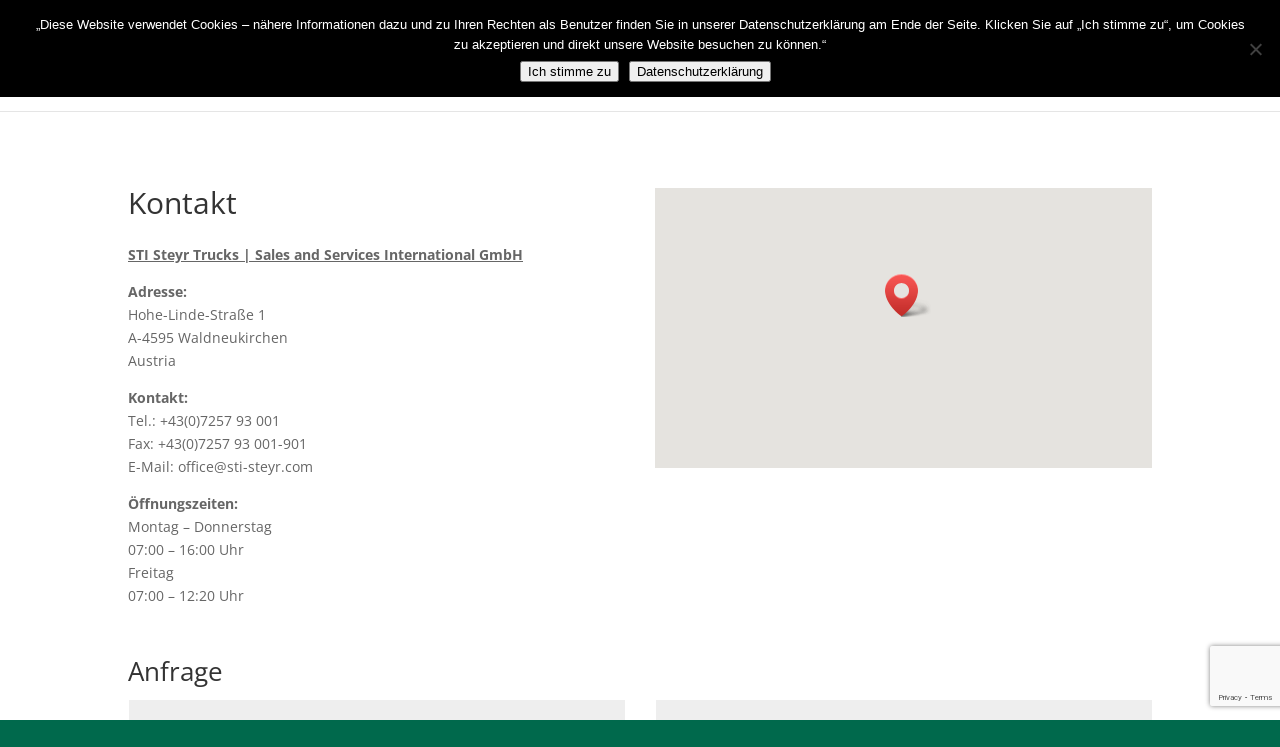

--- FILE ---
content_type: text/html; charset=utf-8
request_url: https://www.google.com/recaptcha/api2/anchor?ar=1&k=6Le24r8qAAAAALfBQ5pY2zSg5oIek9E52erZOK0T&co=aHR0cHM6Ly93d3cuc3RpLXN0ZXlyLmNvbTo0NDM.&hl=en&v=PoyoqOPhxBO7pBk68S4YbpHZ&size=invisible&anchor-ms=20000&execute-ms=30000&cb=jy2h94l8nu5r
body_size: 48770
content:
<!DOCTYPE HTML><html dir="ltr" lang="en"><head><meta http-equiv="Content-Type" content="text/html; charset=UTF-8">
<meta http-equiv="X-UA-Compatible" content="IE=edge">
<title>reCAPTCHA</title>
<style type="text/css">
/* cyrillic-ext */
@font-face {
  font-family: 'Roboto';
  font-style: normal;
  font-weight: 400;
  font-stretch: 100%;
  src: url(//fonts.gstatic.com/s/roboto/v48/KFO7CnqEu92Fr1ME7kSn66aGLdTylUAMa3GUBHMdazTgWw.woff2) format('woff2');
  unicode-range: U+0460-052F, U+1C80-1C8A, U+20B4, U+2DE0-2DFF, U+A640-A69F, U+FE2E-FE2F;
}
/* cyrillic */
@font-face {
  font-family: 'Roboto';
  font-style: normal;
  font-weight: 400;
  font-stretch: 100%;
  src: url(//fonts.gstatic.com/s/roboto/v48/KFO7CnqEu92Fr1ME7kSn66aGLdTylUAMa3iUBHMdazTgWw.woff2) format('woff2');
  unicode-range: U+0301, U+0400-045F, U+0490-0491, U+04B0-04B1, U+2116;
}
/* greek-ext */
@font-face {
  font-family: 'Roboto';
  font-style: normal;
  font-weight: 400;
  font-stretch: 100%;
  src: url(//fonts.gstatic.com/s/roboto/v48/KFO7CnqEu92Fr1ME7kSn66aGLdTylUAMa3CUBHMdazTgWw.woff2) format('woff2');
  unicode-range: U+1F00-1FFF;
}
/* greek */
@font-face {
  font-family: 'Roboto';
  font-style: normal;
  font-weight: 400;
  font-stretch: 100%;
  src: url(//fonts.gstatic.com/s/roboto/v48/KFO7CnqEu92Fr1ME7kSn66aGLdTylUAMa3-UBHMdazTgWw.woff2) format('woff2');
  unicode-range: U+0370-0377, U+037A-037F, U+0384-038A, U+038C, U+038E-03A1, U+03A3-03FF;
}
/* math */
@font-face {
  font-family: 'Roboto';
  font-style: normal;
  font-weight: 400;
  font-stretch: 100%;
  src: url(//fonts.gstatic.com/s/roboto/v48/KFO7CnqEu92Fr1ME7kSn66aGLdTylUAMawCUBHMdazTgWw.woff2) format('woff2');
  unicode-range: U+0302-0303, U+0305, U+0307-0308, U+0310, U+0312, U+0315, U+031A, U+0326-0327, U+032C, U+032F-0330, U+0332-0333, U+0338, U+033A, U+0346, U+034D, U+0391-03A1, U+03A3-03A9, U+03B1-03C9, U+03D1, U+03D5-03D6, U+03F0-03F1, U+03F4-03F5, U+2016-2017, U+2034-2038, U+203C, U+2040, U+2043, U+2047, U+2050, U+2057, U+205F, U+2070-2071, U+2074-208E, U+2090-209C, U+20D0-20DC, U+20E1, U+20E5-20EF, U+2100-2112, U+2114-2115, U+2117-2121, U+2123-214F, U+2190, U+2192, U+2194-21AE, U+21B0-21E5, U+21F1-21F2, U+21F4-2211, U+2213-2214, U+2216-22FF, U+2308-230B, U+2310, U+2319, U+231C-2321, U+2336-237A, U+237C, U+2395, U+239B-23B7, U+23D0, U+23DC-23E1, U+2474-2475, U+25AF, U+25B3, U+25B7, U+25BD, U+25C1, U+25CA, U+25CC, U+25FB, U+266D-266F, U+27C0-27FF, U+2900-2AFF, U+2B0E-2B11, U+2B30-2B4C, U+2BFE, U+3030, U+FF5B, U+FF5D, U+1D400-1D7FF, U+1EE00-1EEFF;
}
/* symbols */
@font-face {
  font-family: 'Roboto';
  font-style: normal;
  font-weight: 400;
  font-stretch: 100%;
  src: url(//fonts.gstatic.com/s/roboto/v48/KFO7CnqEu92Fr1ME7kSn66aGLdTylUAMaxKUBHMdazTgWw.woff2) format('woff2');
  unicode-range: U+0001-000C, U+000E-001F, U+007F-009F, U+20DD-20E0, U+20E2-20E4, U+2150-218F, U+2190, U+2192, U+2194-2199, U+21AF, U+21E6-21F0, U+21F3, U+2218-2219, U+2299, U+22C4-22C6, U+2300-243F, U+2440-244A, U+2460-24FF, U+25A0-27BF, U+2800-28FF, U+2921-2922, U+2981, U+29BF, U+29EB, U+2B00-2BFF, U+4DC0-4DFF, U+FFF9-FFFB, U+10140-1018E, U+10190-1019C, U+101A0, U+101D0-101FD, U+102E0-102FB, U+10E60-10E7E, U+1D2C0-1D2D3, U+1D2E0-1D37F, U+1F000-1F0FF, U+1F100-1F1AD, U+1F1E6-1F1FF, U+1F30D-1F30F, U+1F315, U+1F31C, U+1F31E, U+1F320-1F32C, U+1F336, U+1F378, U+1F37D, U+1F382, U+1F393-1F39F, U+1F3A7-1F3A8, U+1F3AC-1F3AF, U+1F3C2, U+1F3C4-1F3C6, U+1F3CA-1F3CE, U+1F3D4-1F3E0, U+1F3ED, U+1F3F1-1F3F3, U+1F3F5-1F3F7, U+1F408, U+1F415, U+1F41F, U+1F426, U+1F43F, U+1F441-1F442, U+1F444, U+1F446-1F449, U+1F44C-1F44E, U+1F453, U+1F46A, U+1F47D, U+1F4A3, U+1F4B0, U+1F4B3, U+1F4B9, U+1F4BB, U+1F4BF, U+1F4C8-1F4CB, U+1F4D6, U+1F4DA, U+1F4DF, U+1F4E3-1F4E6, U+1F4EA-1F4ED, U+1F4F7, U+1F4F9-1F4FB, U+1F4FD-1F4FE, U+1F503, U+1F507-1F50B, U+1F50D, U+1F512-1F513, U+1F53E-1F54A, U+1F54F-1F5FA, U+1F610, U+1F650-1F67F, U+1F687, U+1F68D, U+1F691, U+1F694, U+1F698, U+1F6AD, U+1F6B2, U+1F6B9-1F6BA, U+1F6BC, U+1F6C6-1F6CF, U+1F6D3-1F6D7, U+1F6E0-1F6EA, U+1F6F0-1F6F3, U+1F6F7-1F6FC, U+1F700-1F7FF, U+1F800-1F80B, U+1F810-1F847, U+1F850-1F859, U+1F860-1F887, U+1F890-1F8AD, U+1F8B0-1F8BB, U+1F8C0-1F8C1, U+1F900-1F90B, U+1F93B, U+1F946, U+1F984, U+1F996, U+1F9E9, U+1FA00-1FA6F, U+1FA70-1FA7C, U+1FA80-1FA89, U+1FA8F-1FAC6, U+1FACE-1FADC, U+1FADF-1FAE9, U+1FAF0-1FAF8, U+1FB00-1FBFF;
}
/* vietnamese */
@font-face {
  font-family: 'Roboto';
  font-style: normal;
  font-weight: 400;
  font-stretch: 100%;
  src: url(//fonts.gstatic.com/s/roboto/v48/KFO7CnqEu92Fr1ME7kSn66aGLdTylUAMa3OUBHMdazTgWw.woff2) format('woff2');
  unicode-range: U+0102-0103, U+0110-0111, U+0128-0129, U+0168-0169, U+01A0-01A1, U+01AF-01B0, U+0300-0301, U+0303-0304, U+0308-0309, U+0323, U+0329, U+1EA0-1EF9, U+20AB;
}
/* latin-ext */
@font-face {
  font-family: 'Roboto';
  font-style: normal;
  font-weight: 400;
  font-stretch: 100%;
  src: url(//fonts.gstatic.com/s/roboto/v48/KFO7CnqEu92Fr1ME7kSn66aGLdTylUAMa3KUBHMdazTgWw.woff2) format('woff2');
  unicode-range: U+0100-02BA, U+02BD-02C5, U+02C7-02CC, U+02CE-02D7, U+02DD-02FF, U+0304, U+0308, U+0329, U+1D00-1DBF, U+1E00-1E9F, U+1EF2-1EFF, U+2020, U+20A0-20AB, U+20AD-20C0, U+2113, U+2C60-2C7F, U+A720-A7FF;
}
/* latin */
@font-face {
  font-family: 'Roboto';
  font-style: normal;
  font-weight: 400;
  font-stretch: 100%;
  src: url(//fonts.gstatic.com/s/roboto/v48/KFO7CnqEu92Fr1ME7kSn66aGLdTylUAMa3yUBHMdazQ.woff2) format('woff2');
  unicode-range: U+0000-00FF, U+0131, U+0152-0153, U+02BB-02BC, U+02C6, U+02DA, U+02DC, U+0304, U+0308, U+0329, U+2000-206F, U+20AC, U+2122, U+2191, U+2193, U+2212, U+2215, U+FEFF, U+FFFD;
}
/* cyrillic-ext */
@font-face {
  font-family: 'Roboto';
  font-style: normal;
  font-weight: 500;
  font-stretch: 100%;
  src: url(//fonts.gstatic.com/s/roboto/v48/KFO7CnqEu92Fr1ME7kSn66aGLdTylUAMa3GUBHMdazTgWw.woff2) format('woff2');
  unicode-range: U+0460-052F, U+1C80-1C8A, U+20B4, U+2DE0-2DFF, U+A640-A69F, U+FE2E-FE2F;
}
/* cyrillic */
@font-face {
  font-family: 'Roboto';
  font-style: normal;
  font-weight: 500;
  font-stretch: 100%;
  src: url(//fonts.gstatic.com/s/roboto/v48/KFO7CnqEu92Fr1ME7kSn66aGLdTylUAMa3iUBHMdazTgWw.woff2) format('woff2');
  unicode-range: U+0301, U+0400-045F, U+0490-0491, U+04B0-04B1, U+2116;
}
/* greek-ext */
@font-face {
  font-family: 'Roboto';
  font-style: normal;
  font-weight: 500;
  font-stretch: 100%;
  src: url(//fonts.gstatic.com/s/roboto/v48/KFO7CnqEu92Fr1ME7kSn66aGLdTylUAMa3CUBHMdazTgWw.woff2) format('woff2');
  unicode-range: U+1F00-1FFF;
}
/* greek */
@font-face {
  font-family: 'Roboto';
  font-style: normal;
  font-weight: 500;
  font-stretch: 100%;
  src: url(//fonts.gstatic.com/s/roboto/v48/KFO7CnqEu92Fr1ME7kSn66aGLdTylUAMa3-UBHMdazTgWw.woff2) format('woff2');
  unicode-range: U+0370-0377, U+037A-037F, U+0384-038A, U+038C, U+038E-03A1, U+03A3-03FF;
}
/* math */
@font-face {
  font-family: 'Roboto';
  font-style: normal;
  font-weight: 500;
  font-stretch: 100%;
  src: url(//fonts.gstatic.com/s/roboto/v48/KFO7CnqEu92Fr1ME7kSn66aGLdTylUAMawCUBHMdazTgWw.woff2) format('woff2');
  unicode-range: U+0302-0303, U+0305, U+0307-0308, U+0310, U+0312, U+0315, U+031A, U+0326-0327, U+032C, U+032F-0330, U+0332-0333, U+0338, U+033A, U+0346, U+034D, U+0391-03A1, U+03A3-03A9, U+03B1-03C9, U+03D1, U+03D5-03D6, U+03F0-03F1, U+03F4-03F5, U+2016-2017, U+2034-2038, U+203C, U+2040, U+2043, U+2047, U+2050, U+2057, U+205F, U+2070-2071, U+2074-208E, U+2090-209C, U+20D0-20DC, U+20E1, U+20E5-20EF, U+2100-2112, U+2114-2115, U+2117-2121, U+2123-214F, U+2190, U+2192, U+2194-21AE, U+21B0-21E5, U+21F1-21F2, U+21F4-2211, U+2213-2214, U+2216-22FF, U+2308-230B, U+2310, U+2319, U+231C-2321, U+2336-237A, U+237C, U+2395, U+239B-23B7, U+23D0, U+23DC-23E1, U+2474-2475, U+25AF, U+25B3, U+25B7, U+25BD, U+25C1, U+25CA, U+25CC, U+25FB, U+266D-266F, U+27C0-27FF, U+2900-2AFF, U+2B0E-2B11, U+2B30-2B4C, U+2BFE, U+3030, U+FF5B, U+FF5D, U+1D400-1D7FF, U+1EE00-1EEFF;
}
/* symbols */
@font-face {
  font-family: 'Roboto';
  font-style: normal;
  font-weight: 500;
  font-stretch: 100%;
  src: url(//fonts.gstatic.com/s/roboto/v48/KFO7CnqEu92Fr1ME7kSn66aGLdTylUAMaxKUBHMdazTgWw.woff2) format('woff2');
  unicode-range: U+0001-000C, U+000E-001F, U+007F-009F, U+20DD-20E0, U+20E2-20E4, U+2150-218F, U+2190, U+2192, U+2194-2199, U+21AF, U+21E6-21F0, U+21F3, U+2218-2219, U+2299, U+22C4-22C6, U+2300-243F, U+2440-244A, U+2460-24FF, U+25A0-27BF, U+2800-28FF, U+2921-2922, U+2981, U+29BF, U+29EB, U+2B00-2BFF, U+4DC0-4DFF, U+FFF9-FFFB, U+10140-1018E, U+10190-1019C, U+101A0, U+101D0-101FD, U+102E0-102FB, U+10E60-10E7E, U+1D2C0-1D2D3, U+1D2E0-1D37F, U+1F000-1F0FF, U+1F100-1F1AD, U+1F1E6-1F1FF, U+1F30D-1F30F, U+1F315, U+1F31C, U+1F31E, U+1F320-1F32C, U+1F336, U+1F378, U+1F37D, U+1F382, U+1F393-1F39F, U+1F3A7-1F3A8, U+1F3AC-1F3AF, U+1F3C2, U+1F3C4-1F3C6, U+1F3CA-1F3CE, U+1F3D4-1F3E0, U+1F3ED, U+1F3F1-1F3F3, U+1F3F5-1F3F7, U+1F408, U+1F415, U+1F41F, U+1F426, U+1F43F, U+1F441-1F442, U+1F444, U+1F446-1F449, U+1F44C-1F44E, U+1F453, U+1F46A, U+1F47D, U+1F4A3, U+1F4B0, U+1F4B3, U+1F4B9, U+1F4BB, U+1F4BF, U+1F4C8-1F4CB, U+1F4D6, U+1F4DA, U+1F4DF, U+1F4E3-1F4E6, U+1F4EA-1F4ED, U+1F4F7, U+1F4F9-1F4FB, U+1F4FD-1F4FE, U+1F503, U+1F507-1F50B, U+1F50D, U+1F512-1F513, U+1F53E-1F54A, U+1F54F-1F5FA, U+1F610, U+1F650-1F67F, U+1F687, U+1F68D, U+1F691, U+1F694, U+1F698, U+1F6AD, U+1F6B2, U+1F6B9-1F6BA, U+1F6BC, U+1F6C6-1F6CF, U+1F6D3-1F6D7, U+1F6E0-1F6EA, U+1F6F0-1F6F3, U+1F6F7-1F6FC, U+1F700-1F7FF, U+1F800-1F80B, U+1F810-1F847, U+1F850-1F859, U+1F860-1F887, U+1F890-1F8AD, U+1F8B0-1F8BB, U+1F8C0-1F8C1, U+1F900-1F90B, U+1F93B, U+1F946, U+1F984, U+1F996, U+1F9E9, U+1FA00-1FA6F, U+1FA70-1FA7C, U+1FA80-1FA89, U+1FA8F-1FAC6, U+1FACE-1FADC, U+1FADF-1FAE9, U+1FAF0-1FAF8, U+1FB00-1FBFF;
}
/* vietnamese */
@font-face {
  font-family: 'Roboto';
  font-style: normal;
  font-weight: 500;
  font-stretch: 100%;
  src: url(//fonts.gstatic.com/s/roboto/v48/KFO7CnqEu92Fr1ME7kSn66aGLdTylUAMa3OUBHMdazTgWw.woff2) format('woff2');
  unicode-range: U+0102-0103, U+0110-0111, U+0128-0129, U+0168-0169, U+01A0-01A1, U+01AF-01B0, U+0300-0301, U+0303-0304, U+0308-0309, U+0323, U+0329, U+1EA0-1EF9, U+20AB;
}
/* latin-ext */
@font-face {
  font-family: 'Roboto';
  font-style: normal;
  font-weight: 500;
  font-stretch: 100%;
  src: url(//fonts.gstatic.com/s/roboto/v48/KFO7CnqEu92Fr1ME7kSn66aGLdTylUAMa3KUBHMdazTgWw.woff2) format('woff2');
  unicode-range: U+0100-02BA, U+02BD-02C5, U+02C7-02CC, U+02CE-02D7, U+02DD-02FF, U+0304, U+0308, U+0329, U+1D00-1DBF, U+1E00-1E9F, U+1EF2-1EFF, U+2020, U+20A0-20AB, U+20AD-20C0, U+2113, U+2C60-2C7F, U+A720-A7FF;
}
/* latin */
@font-face {
  font-family: 'Roboto';
  font-style: normal;
  font-weight: 500;
  font-stretch: 100%;
  src: url(//fonts.gstatic.com/s/roboto/v48/KFO7CnqEu92Fr1ME7kSn66aGLdTylUAMa3yUBHMdazQ.woff2) format('woff2');
  unicode-range: U+0000-00FF, U+0131, U+0152-0153, U+02BB-02BC, U+02C6, U+02DA, U+02DC, U+0304, U+0308, U+0329, U+2000-206F, U+20AC, U+2122, U+2191, U+2193, U+2212, U+2215, U+FEFF, U+FFFD;
}
/* cyrillic-ext */
@font-face {
  font-family: 'Roboto';
  font-style: normal;
  font-weight: 900;
  font-stretch: 100%;
  src: url(//fonts.gstatic.com/s/roboto/v48/KFO7CnqEu92Fr1ME7kSn66aGLdTylUAMa3GUBHMdazTgWw.woff2) format('woff2');
  unicode-range: U+0460-052F, U+1C80-1C8A, U+20B4, U+2DE0-2DFF, U+A640-A69F, U+FE2E-FE2F;
}
/* cyrillic */
@font-face {
  font-family: 'Roboto';
  font-style: normal;
  font-weight: 900;
  font-stretch: 100%;
  src: url(//fonts.gstatic.com/s/roboto/v48/KFO7CnqEu92Fr1ME7kSn66aGLdTylUAMa3iUBHMdazTgWw.woff2) format('woff2');
  unicode-range: U+0301, U+0400-045F, U+0490-0491, U+04B0-04B1, U+2116;
}
/* greek-ext */
@font-face {
  font-family: 'Roboto';
  font-style: normal;
  font-weight: 900;
  font-stretch: 100%;
  src: url(//fonts.gstatic.com/s/roboto/v48/KFO7CnqEu92Fr1ME7kSn66aGLdTylUAMa3CUBHMdazTgWw.woff2) format('woff2');
  unicode-range: U+1F00-1FFF;
}
/* greek */
@font-face {
  font-family: 'Roboto';
  font-style: normal;
  font-weight: 900;
  font-stretch: 100%;
  src: url(//fonts.gstatic.com/s/roboto/v48/KFO7CnqEu92Fr1ME7kSn66aGLdTylUAMa3-UBHMdazTgWw.woff2) format('woff2');
  unicode-range: U+0370-0377, U+037A-037F, U+0384-038A, U+038C, U+038E-03A1, U+03A3-03FF;
}
/* math */
@font-face {
  font-family: 'Roboto';
  font-style: normal;
  font-weight: 900;
  font-stretch: 100%;
  src: url(//fonts.gstatic.com/s/roboto/v48/KFO7CnqEu92Fr1ME7kSn66aGLdTylUAMawCUBHMdazTgWw.woff2) format('woff2');
  unicode-range: U+0302-0303, U+0305, U+0307-0308, U+0310, U+0312, U+0315, U+031A, U+0326-0327, U+032C, U+032F-0330, U+0332-0333, U+0338, U+033A, U+0346, U+034D, U+0391-03A1, U+03A3-03A9, U+03B1-03C9, U+03D1, U+03D5-03D6, U+03F0-03F1, U+03F4-03F5, U+2016-2017, U+2034-2038, U+203C, U+2040, U+2043, U+2047, U+2050, U+2057, U+205F, U+2070-2071, U+2074-208E, U+2090-209C, U+20D0-20DC, U+20E1, U+20E5-20EF, U+2100-2112, U+2114-2115, U+2117-2121, U+2123-214F, U+2190, U+2192, U+2194-21AE, U+21B0-21E5, U+21F1-21F2, U+21F4-2211, U+2213-2214, U+2216-22FF, U+2308-230B, U+2310, U+2319, U+231C-2321, U+2336-237A, U+237C, U+2395, U+239B-23B7, U+23D0, U+23DC-23E1, U+2474-2475, U+25AF, U+25B3, U+25B7, U+25BD, U+25C1, U+25CA, U+25CC, U+25FB, U+266D-266F, U+27C0-27FF, U+2900-2AFF, U+2B0E-2B11, U+2B30-2B4C, U+2BFE, U+3030, U+FF5B, U+FF5D, U+1D400-1D7FF, U+1EE00-1EEFF;
}
/* symbols */
@font-face {
  font-family: 'Roboto';
  font-style: normal;
  font-weight: 900;
  font-stretch: 100%;
  src: url(//fonts.gstatic.com/s/roboto/v48/KFO7CnqEu92Fr1ME7kSn66aGLdTylUAMaxKUBHMdazTgWw.woff2) format('woff2');
  unicode-range: U+0001-000C, U+000E-001F, U+007F-009F, U+20DD-20E0, U+20E2-20E4, U+2150-218F, U+2190, U+2192, U+2194-2199, U+21AF, U+21E6-21F0, U+21F3, U+2218-2219, U+2299, U+22C4-22C6, U+2300-243F, U+2440-244A, U+2460-24FF, U+25A0-27BF, U+2800-28FF, U+2921-2922, U+2981, U+29BF, U+29EB, U+2B00-2BFF, U+4DC0-4DFF, U+FFF9-FFFB, U+10140-1018E, U+10190-1019C, U+101A0, U+101D0-101FD, U+102E0-102FB, U+10E60-10E7E, U+1D2C0-1D2D3, U+1D2E0-1D37F, U+1F000-1F0FF, U+1F100-1F1AD, U+1F1E6-1F1FF, U+1F30D-1F30F, U+1F315, U+1F31C, U+1F31E, U+1F320-1F32C, U+1F336, U+1F378, U+1F37D, U+1F382, U+1F393-1F39F, U+1F3A7-1F3A8, U+1F3AC-1F3AF, U+1F3C2, U+1F3C4-1F3C6, U+1F3CA-1F3CE, U+1F3D4-1F3E0, U+1F3ED, U+1F3F1-1F3F3, U+1F3F5-1F3F7, U+1F408, U+1F415, U+1F41F, U+1F426, U+1F43F, U+1F441-1F442, U+1F444, U+1F446-1F449, U+1F44C-1F44E, U+1F453, U+1F46A, U+1F47D, U+1F4A3, U+1F4B0, U+1F4B3, U+1F4B9, U+1F4BB, U+1F4BF, U+1F4C8-1F4CB, U+1F4D6, U+1F4DA, U+1F4DF, U+1F4E3-1F4E6, U+1F4EA-1F4ED, U+1F4F7, U+1F4F9-1F4FB, U+1F4FD-1F4FE, U+1F503, U+1F507-1F50B, U+1F50D, U+1F512-1F513, U+1F53E-1F54A, U+1F54F-1F5FA, U+1F610, U+1F650-1F67F, U+1F687, U+1F68D, U+1F691, U+1F694, U+1F698, U+1F6AD, U+1F6B2, U+1F6B9-1F6BA, U+1F6BC, U+1F6C6-1F6CF, U+1F6D3-1F6D7, U+1F6E0-1F6EA, U+1F6F0-1F6F3, U+1F6F7-1F6FC, U+1F700-1F7FF, U+1F800-1F80B, U+1F810-1F847, U+1F850-1F859, U+1F860-1F887, U+1F890-1F8AD, U+1F8B0-1F8BB, U+1F8C0-1F8C1, U+1F900-1F90B, U+1F93B, U+1F946, U+1F984, U+1F996, U+1F9E9, U+1FA00-1FA6F, U+1FA70-1FA7C, U+1FA80-1FA89, U+1FA8F-1FAC6, U+1FACE-1FADC, U+1FADF-1FAE9, U+1FAF0-1FAF8, U+1FB00-1FBFF;
}
/* vietnamese */
@font-face {
  font-family: 'Roboto';
  font-style: normal;
  font-weight: 900;
  font-stretch: 100%;
  src: url(//fonts.gstatic.com/s/roboto/v48/KFO7CnqEu92Fr1ME7kSn66aGLdTylUAMa3OUBHMdazTgWw.woff2) format('woff2');
  unicode-range: U+0102-0103, U+0110-0111, U+0128-0129, U+0168-0169, U+01A0-01A1, U+01AF-01B0, U+0300-0301, U+0303-0304, U+0308-0309, U+0323, U+0329, U+1EA0-1EF9, U+20AB;
}
/* latin-ext */
@font-face {
  font-family: 'Roboto';
  font-style: normal;
  font-weight: 900;
  font-stretch: 100%;
  src: url(//fonts.gstatic.com/s/roboto/v48/KFO7CnqEu92Fr1ME7kSn66aGLdTylUAMa3KUBHMdazTgWw.woff2) format('woff2');
  unicode-range: U+0100-02BA, U+02BD-02C5, U+02C7-02CC, U+02CE-02D7, U+02DD-02FF, U+0304, U+0308, U+0329, U+1D00-1DBF, U+1E00-1E9F, U+1EF2-1EFF, U+2020, U+20A0-20AB, U+20AD-20C0, U+2113, U+2C60-2C7F, U+A720-A7FF;
}
/* latin */
@font-face {
  font-family: 'Roboto';
  font-style: normal;
  font-weight: 900;
  font-stretch: 100%;
  src: url(//fonts.gstatic.com/s/roboto/v48/KFO7CnqEu92Fr1ME7kSn66aGLdTylUAMa3yUBHMdazQ.woff2) format('woff2');
  unicode-range: U+0000-00FF, U+0131, U+0152-0153, U+02BB-02BC, U+02C6, U+02DA, U+02DC, U+0304, U+0308, U+0329, U+2000-206F, U+20AC, U+2122, U+2191, U+2193, U+2212, U+2215, U+FEFF, U+FFFD;
}

</style>
<link rel="stylesheet" type="text/css" href="https://www.gstatic.com/recaptcha/releases/PoyoqOPhxBO7pBk68S4YbpHZ/styles__ltr.css">
<script nonce="ZWoBQzGr2TL1BhkedC9Axg" type="text/javascript">window['__recaptcha_api'] = 'https://www.google.com/recaptcha/api2/';</script>
<script type="text/javascript" src="https://www.gstatic.com/recaptcha/releases/PoyoqOPhxBO7pBk68S4YbpHZ/recaptcha__en.js" nonce="ZWoBQzGr2TL1BhkedC9Axg">
      
    </script></head>
<body><div id="rc-anchor-alert" class="rc-anchor-alert"></div>
<input type="hidden" id="recaptcha-token" value="[base64]">
<script type="text/javascript" nonce="ZWoBQzGr2TL1BhkedC9Axg">
      recaptcha.anchor.Main.init("[\x22ainput\x22,[\x22bgdata\x22,\x22\x22,\[base64]/[base64]/MjU1Ong/[base64]/[base64]/[base64]/[base64]/[base64]/[base64]/[base64]/[base64]/[base64]/[base64]/[base64]/[base64]/[base64]/[base64]/[base64]\\u003d\x22,\[base64]\\u003d\x22,\x22woHChVjDt8Kqf0/CusO4RR/DhsOYVAs4wrpvwrsuwr3CqEvDucOCw5EsdsOtF8ONPsKuaMOtTMO9XMKlB8KCwqsAwoIcwqAAwo5jYsKLcXzCoMKCZCUCXRESEsOTbcKXD8Kxwp9qUHLCtErCtEPDl8Oqw7FkTy/DmMK7wrbCtMOKwovCvcO1w4NhUMKkPw4Gwp/[base64]/Dj1zCksKowrTDqAVUGGXDvMOoTVkdCsKnZRoewrbDtSHCn8K4FGvCr8OCO8OJw5zCtMOLw5fDncKGwrXClER8wo8/L8KPw7YFwrlEwpLCognDt8Oebi7CosOla37DjcOKbXJDDsOIR8Kcwo/CvMOlw7/DsV4cE3rDscKswrBOwovDlnvCucKuw6PDg8OZwrM4w7DDsMKKSQHDhxhQNwXDuiJRw4RBNnfDrSvCrcKXZSHDtMK5wrAHIQJjG8OYEcKXw43DmcKywr3CpkU5WFLCgMOxH8KfwoZ8dWLCjcK4wqXDoxEUWgjDrMO2WMKdwp7CnAVewrtywoDCoMOhUcOYw5/CiWPCvSEPw43DlgxDwrPDocKvwrXCgcKOWsOVwpTCvlTCo3PCkXF0w6XDkGrCvcKyDGYMSsOuw4DDlhNJJRHDl8OwDMKUwoPDmTTDsMOkD8OED19LVcOXasOufCcBesOMIsKpwp/CmMKMwofDoxRIw5xzw7/DgsOxDMKPW8KnE8OeF8ODecKrw73DmnPCkmPDm2B+KcKBw7jCg8O2wqjDj8KgcsOgwo3Dp0MfAirClgfDvwNHPsK2w4bDuSDDg2Y8LcOBwrtvwrV4QinCo1UpQ8KRwoPCm8Ouw7JEa8KRIsKcw6x0wowhwrHDgsK7wqkdTETCv8K4wps2wo0CO8OcasKhw5/Dhw87Y8OLLcKyw7zDvsOlVC9Ww43DnQzDlAHCjQNXIFMsIyLDn8O6EjATwoXCnVPCm2jCusK4wprDmcKbSS/[base64]/[base64]/DocO/w7TDmMOjRHTCjcOgw70aImzCgcK9wohyw4XCl019QSTDlzTCvsKIfgzDksOZcVdmYcOsIcK3eMOkwocqwq/CqiZde8KTEcO/[base64]/[base64]/[base64]/DscOeGcKGwpHDsyZmbMOqwrp+SMKGKzjDk1AoHjJVPRvCt8KYwofDscKjw4nDvcKSYMOHb3BAwqfCv0Fhw4xtRcOkOEDCm8KFw4zCjcKHworDocO+P8KVGcOSw43CmCfCgcK9w7RQQRBvwoXCnsO3fMOIZsKpEMKuw6gCEkUBGSJFUWLDgxLDmnfCn8KYwr/CpULDsMO9csKDWcOZFjpYwq0wOgwdw4okw67CvsO4wrYubHbDv8K6wpPCrE3CtMOgwo5fO8Kiwr9OWsKeQTTDuhNIwoMmQAbDpwjCryjCiMOSGsKDM1DDrMK/wrHDlFNpw4fCkMKGwpPCuMO/[base64]/wqATw67Du8KYw6TDvcKPwpTDlAvDhMOzdFh/TnZWwqzDk2rDvsKqL8OQPMOJw6TClsOnLMKsw6nCi3bDt8KDX8OEA03Dp0wdwqItwr5/UMOawoHCuQoWw5FQCjZRwr/CmmDDt8KSWcOhw4zDvicSfAjDqxpzQGbDonV8w5wET8OAwq8tQsK0wowZwp9iAsO+L8KTw6TDtMKvwrcLZFvDr1HDkUkpWUERw4dNw5fCj8KDwqcqRcOawpDCqznCiR/[base64]/CnTd5w6bCgsK2w6UsAh1SwoXDpcOxdR1hwrXCoMKNWcO1w4LDvm54XWvCs8OTbcKcw7TDuwLDjsOew6XCn8OFRl15RcKcwo50wqXCmMKrwoHCvjfDk8KbwpUxbcOWwq55GcK6wr56NsKPGMKNw4RnB8KwN8Omwr/Dg3gawrNBwoQcwo0DAcOZw6VIw6E/[base64]/[base64]/[base64]/Cq8K8X8OUw6rCiVYwMMO/wpVOwp3CqMKMCinCmsKIw7bCuQsFw4zChEp0woo6PsKhw4MjHcOYUcKUM8OKIcOLw5vDkx7CvcOvcWw7FGXDncOlYcKkFl4bTRkMw41Jw7ZhacKewps8ckh7FMO6esO9w5XDiirCvMOTwpbDsSvDhi/[base64]/[base64]/[base64]/DhsKCCsOawpPCnBkEw4/DqsKXIjJywpQxdcKew55Ww5vCpw/[base64]/CiMKeYcKxLHDCkMK1aS1SwqNeX8K5FsONwoRrw798LsOzw6EqwoY3wqDCg8OxJG1aMcO7ZGrCk2fCnsKww5d+wptKwpgpw73Cr8Ocw7nChyXCsFTDsMK5ZcKDEEpgVTrCmTTDgcKQTkoUJm1dD0LDtmhJXA4/[base64]/aMOewpjCt8OYw55ow4zCi8OCQ28/wqbDrMO6wq9Qw6fDusKKw6MxwojCqj7DklZ1OjcGw5A+wpPChXTCjRzClXpDRXMiJsOmA8O7wo3CpBLDqivCrsK2YhsAScKIeg08w4oLe25YwrQdwrXCosKWw6vDi8KGS3Fiwo7CiMOFw7Q6VcK7KRzCpcOzw70xwrMMTBPDt8O+LBxbNQfDqx/Cog4tw4A7woQZPMOBwoNlTsOMw7AGesOlw4BJPHdCJjxjwo/CnwpLdn7DlGAhKMKwey0BDEBZXxBgOcOpwoTCnsKKw7Qsw4I0acKeGcOnwr8bwp3DtMOnPCwfCivDocONw5pyQcKZwqzDgmpyw4XDgTPCo8KFLsK3w45KAWU1BTllwrRDXVPDl8OQLMK3Z8OfW8OxwojCmMOkdnt7LDPCmMO/XnfCq1/DjzcZw6RlKsO4wrNiw6nCsnlEw7nDn8KgwqYEPsKSwozCrFHDvMKTw4lOH3Q6wr3CjsK4wrLCkiIne0w4GW/CocKcwr/ChsOfw4AJw6wMwpnCgsOPw70LWUHCoU3DgEJpDm3Dg8KuGMK2NVAqw7TDrnBhTHHCssOjwqxDRsKqNzRYYGQKwrA/wpbDocO+wrTCtzwww5zCj8ODw4XCrhIiSjQawpjDim1Swr8LCMKKUsOhRFNZwqTDhMOcfjd1IyTCt8OBWSLCm8OoUSlIVQ11w5tzbnXDkcKzRsKywpEkwpXChsKEOkTDuV1QTwFoKMKOw6TDmnjCscOIw6whWWlfwpp1KsKnasO9wq1EWRQ8NsKewqYDN3AsBT/CoC7DocO9ZsOXw4Anw5ZeZ8OJw4o0L8KUwqYCGT3DkcKdW8Oow4DDqMOswr/CiyjCr8OWwoxcGcOvC8OIWA7DnBbCmsKQalXDt8K+ZMOJNW3CkcKKHDlsw4jDtsKJecKBIEDDpQPDqMKXw4nDul88bi0ywr8FwqsCw4nCon7DjcKIwrDCmzBXGxE/wqoEBiUTUhPCnMOdEcKOGVgwFjTDvMOcMHvDnsOMcVjCvcKFB8OswoM7wo0lXgzDv8K9wrzCsMO9w6DDh8O4w7DCvMOkwpnClsOmSsOScSDDsnTCssOsF8Olwqg9cXQTOQ/Cpy0wSD7Cry8CwrYjWXEIcMKfw4bDiMOGwpzCnSzDkETCil1uYsKXJcK4woN+YUTCqnsCwpswwpPDsSJiwr/Dl3PDt3JcXwzCvn7DtCB4woUKa8OjbsOQDU/Cv8OQwrnCssOfw7vDpcKMWsKsXsORw55Fw4jDhMOFwoo/[base64]/DhCZuF0U9WsONfcO/aSzConrCozEPXR4Ww5DCu3kNJcOWUsOJSE7DnHB8EsKKwqkEcMOmwrZGcMOswrPDiWBQWhUxRHg6GMKDw6LDlsK4QsKCw6pJw4LChyXCujFfw7/Crn3CnsK0wq0xwo/DuGbCmEI8wqcTw4zDnAQqwoYPw6zCmXPCnXZXI0oFTjhbwqXCocO1DsKAUj4NZcOaw4XCtsOUw7DDtMO3woouPwHDoTwbw7AZRMOdwr3DrkjDn8Kbw78Kw5PCpcKcZTnClcKHw7fDgUkiHHfCpMOkwqN1IFBfZsO8w5fCk8OrNE89wr/CncOMw4rClsKbwq8fBsOdZsORw4Eww67DqH5TdTtjOcOVSmPCm8OJblhcwrbClsKhw7IPIjnChjfCj8OdBsK5ckPCuwlEw6AINnzDpsO4dcK/PRtWSMKdHG9wwrAUw77CmMOHYxTCo3hhw43Dr8OBwpsvwqzDvMO+wofDqUnDkRhJwrbCi8OmwoQFIUlnwrtAw4w/w5vCknVGfVPCtWHCihRJezEfCMOcfUs3woBCTQ9SaQHDqgA9wr3DncOCw5txH1PDi3MCw75Gw5rCtn5gR8K8NhV7wrFSC8OZw6oTw7XColMpwqrDoMKZYS3DnyfCoXt8wrRgPcKqw6ZCwoPCpMOzw4DChBdpfMK4ccKrLG/CsirDocKtwoB/RMOxw4tgVsKaw79+wr5VDcONB3jDiXfCocKAZC8Ww44vIDXDny1Cwp7CtcOmU8KJBsOYfcKKw5DCvcOdwodHw7lcREbDtB1nCEtvw7tsd8KuwpxMwoPDtRs/BcKXO2FjfcOewoDDihpJwrVtFU/DowzCog7CiizDmcOMRsKVwp16CDJqwoNJwq1ew4c4bm/Dv8OGSCnCjA5aMsKBw4fCuB5CbVPDiTnDh8KqwqMiwpdZf2lOR8KBwrNzw5dUw4dIWw0xZMOLwpUSw7bDsMKMcsO2W3tRTMOcBBdtTjjDqsO5GcOTQsKwU8Khwr/[base64]/Cg8KxThXDkcKywqjCvcOGw6sMKcO3c3ZafxvDksKKwqp/LyLCn8K/wolFPD19w5UeT1zCvSHCtExbw6rDoHTCmMK8RsKdw58RwpEIVBA/RDdbw7bDrTVtw5vCviTCvzJrSR/[base64]/DvAhKQiHCs3nDmsK5GDrDsUN9w4jDg8O7w7rClXA9w65JU27CpzFFw7rDi8OJDsOQRj8VLRfCpznCl8K5wqHCi8OLwonDvsONwq94w6jCoMOQVAYwwrBNwr/DvVDDjcO6w69eAsK2w6kyBcOpw4Bew7FWE3nDmsORXMOMXMKAwqDDqcOzw6Z4Wkczw4zDgVhBCFTCiMOzHTNDwojDjcKQwpYaR8ONPWFaHcK+XcO6w6PCv8OsC8KCworCtMK0RcKUFMOUbRVaw6Qoax0lY8OPfHhXLV/Cs8Kfw55TVTFpYMKnwpzCgiwHdh9bN8KRw5HChcOYwojDmcKqA8O/w4/DnsKNVXnChsOEw6fCmsKpwpYOfMOawpHCvETDiQbCsMOLw5PDpHPDl1IzOkgNw58dLMOpF8K3w4JSw4YqwrbDi8O6w5sAw6vDnmgYw7BRbMKeOg3DoA92w4NwwoVbSTHDpiskwoASYMOTwq0sScKCw75LwqJlVsOSAmk4BMOCHMO5fBsmw6p6OibDmcKKUcOswr/ClRvDoE3CnMOAw4rDqndCTcOGw6LChMOMQcOKwoA5wqvDqcOLYsK8QsOQw6DDs8O/Ogg9wrsgA8KFM8Ozw4/DtsKWOB1LYcKkYcKrw6ciw7DDjMO6OcOzcMKoWzfDusOow69kRsKCFQJPK8Obw7kPwqMnXcODBcOHwo0Dwpcew7zDsMOSQjTDqsONwrUdA2XDnMOgIsO7ZUvCqWzChMOBQ0ghKsKaPsK/OBQpIcOwMcKWCMKTMcOgVlQ/DRgNasO8XFs7Q2XDjVhPwpppSxQcWsK3GT7CjV1BwqUrw5tcdm9fw4DCmsKOQEVewqx4wolEw7fDoQXDg1TDk8KBeA/CkmTClcOMe8Ksw5EqZcKoAi7DicKfw5HDrFrDtH3DsmI7wozCrm/[base64]/[base64]/CjQbDlzHDgys0BjYDWlI7w6giw7/CiQvDpcKPT2MmFwrDtcKQwqMfw7dZcwTCisK3wr/[base64]/[base64]/wq5cw6srPWcbeQHCrcKtdMKcw6TCq8Orw4JXwrgpK8KUBnLDpsK1w5zCscO2wq0eFMKfWjfClsKRwrLDj01TMMK2FyzDlFjCtcKsJmBjwoJAFMOswrbChnNFLnF0w4/CtSbDlcKxw7nCkhXCucOnBRvDq0Y2w5kew5zCmE/CucOFwqDDm8KUYGZ6FcOAZi4pw5zDmcK6Vg4pw6w0wrDCiMKpXnU3LcOzwr1bBMKCDyQuw6LDjMOFwoJ0SMOiZ8K/wqk3w7ZeOsO3w4E9w63CgcOlBmbCqsKnw6JCwqJ4w6/CjsK+M3drQMOJJcKHMnbDgyXCicKnwrYqwq5nwpDCqxE/KlPCgcK2wrjDmsKBw7jCiQpjFAIuw68ww7LCkWhdKyzChFfDvMOww4TDvXTCvMK3DkbCtMKdRhnDr8Oxw4dDWsOfw7PCum/[base64]/DgsKRKzrDoMOED0NGw4PDuWRJwphiSz1twpXDhsOnw5fCjsKJI8K0w63CjMO9BsK4DsOUR8KMw6kcRcK4AsOVNcKtBE/Cu2XCl1XCvcOVHkfCp8K7YlbDtsO+SsK8SMKBRMKgwp3Dgi7DpcOtwohLL8KubMOXKW8kQ8OLwpvCncKFw7gTwqPDtiLCmMOdDhTDvsK/dXNkwpLDi8KkwqkYwpbCtmrCnsOcw4dqwoLDt8KALcKbw7cRellPIXXDjsK1N8KnwpzChyvDpMKkwqDCncK5wprDrQF0ISLCsADCozcoNwlGwrMuVsOCGFdTw67CijzDgm7CqMKPLsKLwro/f8OewrvCv37Dhi0Ow63CrMKseW9WwrfCrEIyWMKNBibDmcKhYMKSwq8pw5QTwogjwp3DiiTCrMOmw55iwovDksOuw6MJUw/CtB7ClcOZw6NDw4/[base64]/[base64]/RQJpw4vCt8Kbw6tJw7fDti8Mw5HDphp+C8OlXcOTwrvCuHZGwqDDhy0QRHXDujkBw7xBw6rDjDs7wrg0Kw7CkMKlwp3Cu3LCkcOkwrUAEsKubsKxWhQlwo/[base64]/CqT7DugHDusK7woFmK0UfSsOYaB/Cg8OUXz7DvMOew5xswoN3KsKywo87A8K1RHUiXsOmw4bCqjV2wqjCnB/DkDDCt03DrMK+wr92w5bDoCfDpC4Zw6M+woXCucOTw7IQNQjDqMOfKGdoYCJWw6tJYkXCs8OkA8KGCmBAwqlhwr9tG8ONSsONw7nDjsKCw77DqCMiWcKxJHjCnTp3IQ8hwq5HWz8YU8OPNX8eEn0KJz5AWAxsS8OfWFZTwo/DjgnDrMO9w4cmw4TDliXDokRBcMK/w4/CuX1GB8KuADTCncOJwqVQw7PDkXhXwqzDiMOFwrHDpMOTLcOHwoDDqGUzM8Okwq5CwqIpwppkI08yMEwjEMO5wofDt8O5TcOywpPCvzBCw7vDixsdwq13w64Iw5EYVcOLFMOkwp0ETcO7w7AGVD0JwrkGOhhuw5A/fMOCw7PDoU3DisOTwrTDphDCsirDksO9JMO2TsKQwqgGwqszMcKAwqgJZsKWw6x0w4/DpWLDnz9HMznDggFkHsK/[base64]/DuHzDncOFw4NcwoByecOlw6PCkAgyw6BVDgEAwrVmEgkgYx50woMzFsK2KMKrP2wzfsKlTRrCkmHDkx7CkMOvw7bCn8Kpwr85wrg/bMOxWsOXHDE/[base64]/DvRDCj8KMDcOTwq4/[base64]/Dk8ODLVfChj3DoMOQa8Oxc1xTQcKIMwvChsOmSMO5w4RXQ8O6dwLCpSE/acKTw63DuH3Cn8O/EBACWA7DgxMMw7FbWcOpw6DDpDxewqY2woHDiyjChF7Ci0DDiMK+w55LMcKtQ8K7wr97wozDpwrDq8KQw5DDiMOUF8KHesO8Ij4bwpfCmB/CoDvDo1J4w4Nzw4LCncO/[base64]/[base64]/RMKdcQJbWkPDgsKQworCo8Oowp4lw4ABZxfDmH/CgBPDn8Obwr3DsH06w7xrVBs0w4vDrDXDkwxgHn7DnBtJw4zDgQXCsMKYw7LDrDfDm8Ozw6p/[base64]/CiMOLTRvCuHXDpcKqXMOsbUHDvcOGERweWXMtQncbwqfCrQ7CjhMZw7XCigLDn0RSWcKdwqPChkzDnX0tw6jCncKDNBPCgsKlZMO6KwwjVxHCvQhOwphfwqHDvVPCrBsPwoPCr8Kne8OYbsKLw53Dn8Ogw69aVcKQHMKHBy/CjzjDpR48NA/Ds8O9wqF8LG1Ww73DgkkaRTbChHUXGcK1eGcHwoHCtxDDpn43w5QrwpFcRG7DpcKZIAo4UhwBw57DjQIswprDsMK0Aj/CrcKUw5nDq2HDsnLCucKqwrLDh8K4w6sWMcODwrXCi1/CtlbCqXnCnHhgwpNLw6fDggvDlCU5BsKYXMKywqNtw61jCQDCqRViwplVAcKlAQJFw6c+wo5Uwolqw6nDjMOrw53DpsKPwqESw4Byw4vCk8O3WT7CrsOaNMOtw6lGRcKedig4w6Z6w7DCicKlMi1nwqAtw77Cmkxow5NWHDZeIsKHJD/Cm8Onw7/[base64]/w7bCjcK2wozCvlnCjxYGCHcIMlFEXFPDhkHCl8KAw4LCqcKmC8KJwo/Do8OfWE7DnnPCl03DksOWeMOsworDpsOiwrTDosK4GhpDwr1dwqrDn0pZwoTCu8OQw4snw6FQwr7CicKNY3rDv3nDl8OiwqwSw4cXYcKnw7vCn1zDs8OBw6fDssO6dkfDoMOXw73Dh3fCqcKaYGzCpVg6w6DCmcOnwpo/[base64]/[base64]/w4/ChsOQw6cgM8Oow5fDmTACwpXDocO9w6PDiMKvw7Naw5jCjhDDizTCpMKawoTClcOKwrDDvMO5wqDClMKBRU4TOsKiw5QCwosMVi3CriPCoMKWwrHDqcOUdsKywqTChcOFJ3Isay0MVMKYEsOvwoXDpnLCvDc1wr/[base64]/ExnCp8KgwovDrcKjQcO/W8OGw64dwrMLbHlqwqLDk8O6w4PDhxnDiMK8w48jw6DCrTLCihMsfMOtwq/Cizd7DzDCvnoTMMKNDMKcWMKyJ1zDlRNwwpPCssO3TkvCoTU4f8Ope8K0wq8AamLDvgtMwrDCjS4Ew4XDjhU5a8KUYsOZM2TCnMO3wr/CrQLDnmAnHMORw57Dn8OzBT3Ci8KNA8OUw4IjKUDDkihxwpXDgS4ow4xKw7Z6wqXCs8Okwq/DrCpjwqvDmwhUKMKZEVAiecOnWhY+wqVDw7ceFGjDjVHCt8Kzw4dJw6fCj8Ojwo5YwrJCwql/w6bCvMOeXsK/KFgdTCTCjcKKw6x3wo/DjcOYwoxjUUJSc0Nnw7VvYMKFw6lxW8OAbDkKw5vCk8K9w5rCvVRBwpxQw4DDlBrCr2B1EMO5w4rDjMOew69CClLCqXTDmsKnw4dfwqRjwrZkwq94w4hxQhfDpjVxUmRUEsOLHyfDlsOQehbCvWpIHTA1w6g+wqbChHAJwpICMi3ClQw3w6PCnSpyw5jDukHDnAo/LsOvw6bDp3YqwqTDmFpvw7FDFcKzS8KUbcK5IsKmIsKTOUt/w6c3w4TDhgcrOHoEwrbClMKqMXFzwqnDq2Ytw6cow5fCsjDCpS/ChB3DicOPaMKVw70iwqIKw7YED8OYwqzCpH8pQMO7akrDo0nDsMO8VVvDjj9HV25HW8KEMgRYwpUywrzCtUd3wr7CosKuw4bCmnQ1LsKew4/DjcOfwrxKwpYCL2AsQyHCshvDlw/DvzjCmMOHHMK+wr/DnC3DvFgBw5ApLcKUMhbCmsK7w7rCj8KlIMKGRTJbwptYwpwOw41nw4IBYsKmIwY5ORJwZsOcN0jCk8OUw4hAwr7DuiJPw6oOwrkjwrNQamxhfmMrL8OIUh7CuGvDi8OiRnhfwrTDiMOdw60TwrfDtG0ETBUZw47CjsOLCMK+bcKTw5ZBEH/CmiXDhXFvw6wpbMKAw6rDmMKnB8KBFXTClMOYY8OLBMKBRlTDtcOzwrvDuijDhlZCwow6OcOpw59BwrLCisO5S0PCisOkwphSMUNqwrI8TAkTw7BPMcKEwpXDpcK2OFYfOl3Dt8Obw5TCl13DqMKbCcKfbGHCr8K5GUvDq1R2GwNWacK1w6HDucKPwrjDtiE/PsO0B2rCkjJTwos9w6bCi8K6D1Z5fsKVPcOyM0/CugDDgcOweCVMQwIXw5HDkh/DvnTCrkvDssOHLsO+OMKowrbDvMO+Vgszw43CsMO9DmdCw4PDjsO0w5PDkMKxOMKndgddw6kvw7QwwpPDscKMwoQXXivCscKiw64lbT0Ow4IgFcKrOyrConhMWUl3w69YUMOOQsKxw5EIw4RZNcKJWHAzwrJ9wqvDlcK+RElsw4/CmcKgwq/DucOPPWTDvX1vw6DDkB4ZRsO+Fw8KbEvCninCiRo7w7E1PAddwp9bccOiDxBlw57DtQrDucKyw4Jmw5TDvcOfwr/CkQIbKcKbwq3CrcKlRMKNeB7ChR3DqHHCp8O3esKywroewrXDtEIowpxDwp/[base64]/CpMKnwqh2KiR7w7E2woXDg8OWZSPDlCrDqMK/[base64]/DmFbDnWFuwpnCtsKXwobDisO6csKgwo8LLG1RX8O3w4/CnHMqFBXCj8O6YGplwpDDq1RiwqVYRcKdHcKVasOyERAtDsOiwrXCm2IQwqELFsKSw6FOXXPDjcOdwrzCt8KfZ8OFWQ/CnDR0w6Ahw64RZCPDnsKGXsKaw7lyc8ONM03CrMKiwpjCpSAfw4hPcMKGwrJGTsKxX2lYw7ghwpzCisKGwo5uwpgrw6oMZlTDpsKVwojDgcOBwoA7esOBw7DDlm4FwqzDpcOkwoLDv0swMcKUw4kUMDl/[base64]/[base64]/[base64]/CmcKML07CkhkEWUBwdUvCosKOw44lLQzDjcKIcWrDrgXCgsKgw7t5CsO/wpDChMKBQMO4HB/Dp8KPwoUWwqHCvcKIw4jDsljCn1wDwpcFw5Efw5vDmMODwq3Dv8KabcKHN8Kvw5BOwpDCrcKYwqduwr/CkXp2YcKAEcOPeHfDrcKBFzjCusOxw4g2w7RAw49yAcO8bsKMw4EOw5bDnjXDscO0w4jCkMORSC4aw65TR8KRfsOMA8KcUMO3LjTCqRkTwoLDk8OGwpDCp0llUMKUUkEFAsOKw6cjw4J2L2LCiyVewqBbw5zCkMKMw5UtDMOowo/Ck8OyEk3ClMKNw6Icw7t+w4IUPsKJw79Lw6NyBiHDihHCqcK3w6U4w6Yaw5zChsK9B8KiXwjDmsOBH8KxCX/CjMOiKC/DvkhwSB3CvCPDm1EkTcO5SsKwwoHDrsKkOsKcwo8dw5AqSkcDwo08w77CuMOKfMKDw5Rmwqk2GcKOwrHCjcOIwpkcFcOIw4JQwo7CoWDCrsOyw4nDgMKjwp8QBcKMQcKIwonDshjCo8OqwqEkOVUPakDCtcKIZHsDN8KsSm/CjMOPwr7DuhoOw5jDiljCk27CuxdNcMKrwqjCs39KworClnN0wp3CpjzCtcKKIlY4wofCqcKQw7LDn0TCksOQGcOKJD0KFDJvS8O/wpXClENdZhvDn8O4wqPDhsK7TsKWw6VDTTvCqcOce3M7wrPCr8OYw6B0w70iw4jCh8O/DXIcd8O7E8Ojw4nDpsO2WsKcw4QvOMKSw5/[base64]/CpcK7aSLCtQbCgkNVwpDDjH3CiMOTU8Odwp0LZMKYPQhWwo0LZsO+VzYAdRoZw7fCncO9w4XDt2FxfMKywoZdYHfDsBAwf8OBacKuwr1rwpN5w4VfwpHDpsKTDsOXUcKCwo/DvEHDp3omwqXCkMKoHcKdS8O4VMO9TMOKK8KVGsObPjRPWsOjLTRqDAAiwqF9BsOUw5TCt8O5wrnCn0/[base64]/DhMOhLcOgwpfDrFdKw4d0RcKZw6prdHjCnsK/c8KmwqolwpMHQDZ9ZMOww73CmMKEY8OmC8KKw7LCnEJ1wrHCpMKAZsOPIQ3CgmYqwoDCpMKiwrbCjsO9w7lYI8Kmw5oTOMOjSloww7zDqQ0mH2gwCRPDvmbDhAR0dDHCkcOqw5llLcK+IhkUw5ZQVMK9wqlowovDmytcI8OkwqlUU8K5wrwGRGd/w5kVwoMpwqnDlcK6w5bDnn9lwpcfw6HDrjgfFMO9wpNqTcKdBm3CpBjDomYJfcKcX2bDhgQuBMKme8Kyw4LCqz/[base64]/DlEzDmcOqd8O5wqfCvsOzwrJtPT7CjcODDsOtw5DCrsKPPMOlaTNVImzDrMO9DcOTB05ow5R1w7LDjRIKw5PCjMKWwpMhw4gECHwrLgREw4BBwqzCt10TT8Kpw7jCgRIOBCrCnTdNLMK+Y8OLUwDDisOEwrw1N8KHBghew4kbw6DDhMOyKQ/Dgm/[base64]/[base64]/wrvCjX7Di3zDhB0cfcO0UHLCncKxdMKawrFUwqPCjjbClMKiw4Btw7pkw7/Dn2N0Q8KFHHd7wq9zw4Y6wrvCplN2Q8KHwr9UwqPChcORw6PCuxU2J3/[base64]/[base64]/wpUZwoMkw7bClkw1wp7DpGRwwq/Cjhdlw43DjDQiKFVPOcKUw5kDQcKCBcKxeMO9DMO/VUwywotmL0nDs8OnwrPDn0jDrUobw71Zb8OUI8KQwprDsW5BW8Orw63CtBlOwoDCjMO0wpZVw5TCrcKxDzPCssOpVH8uw5bCu8KFw5gRwpovwpfDqgV1wo/[base64]/DvW4gXcKiw6FEKsO0GkzCmsKmwqDDtg7DgsOMw4hCw5IzWMK8dcOPw6jDvcKKOTnCrMO+wpLCq8OcCyrDr3LDmClDwpw1wrPCmsOcQk7DmB3Cu8OxNwfCrcO/[base64]/WsO4N8Oxw7/DkxfCmgxPTHzCiUcBwp/Ctwx6R8KFSsO7TFjCklrDkmNJesOpGcK6worCgWg2w5LDr8K7w7poJQLDmEBXHj7DnjkbwojDmF7Ci3vCvyUMw5szwoDCkDxIImZXbMK0DzM0ccOXw4M+wrE4wpQPwro0M0nDvDIrLcOSVcOSw6XCksOUwp/DrUkwCMODw6ZzC8OZLmxmegkZw5o7wrpdw6zDjcKnKcKFw4DDp8KiHS41IQnDv8K1wpxww5Rhwr7DniHCp8KPwpAnw6HCviDCqsORKAUAClXDgcO3dAkTw6vDgDzCg8Okw5x2NHoGwqU/DcKAdcOrw6EmwoglBcKFwovCusOEP8KcwrlkOzvDtnltXcKZZTHCh2UpwrDDlHtZwqRyL8K1UkfCowfDpcOEZ1PCh38nw6FyaMKlFcKdSFYAYmvCpivCsMKKUGbCphrDpEB1F8Kyw7Q+w7XCicK2bB96J0IeG8Osw77Dq8OKwrzDhGVgw5dDRF/CssOOIlDDhsOfwqU4CsOcwrrDkUMkBsO2AHfDkHXCk8KYXm1KwrM4H0nDtCZXwoPChRnCq3h3w6Yuw47Cv3E1CcOHdcOqwo0Two1Lw5AIwrjCjcKGwo3Cnj3DlcOscxXDlcOuRMK2ZG/CtBMjwrcjI8OEw4bCvMOyw5ZDwoZHwrAhQy/CtkPCpwtSw5DDgsOWY8OxJl1swp8uwqXDt8Kpwq/CgsO4w5/Ck8Kow50qw7k4HAUtwrAwT8Oiw5XDuyhWNTQiWcOGwqjDq8O2H2XDsHrDhg1MGsKiwqnDsMOfwp/CrWMwwoPCpMOsQ8OkwrEzaQPDnsOEaB8xw5/Dgz/DmSZywqtkP0pvVknDn2PCmcKMXw/DnMK1wpoWR8OkwqXDlcOyw77Ci8K8w7HCpVbCgXfDlcONXnnCtcOofBjDgMOXwpzDrkHClsKSOA3DsMKXe8KewrDDkwDDlF8Ew70HDz3Cl8OnPMO9bsOffcKnYMKEwoAxQkPCqBnCnsKqGMKTw67DuAzCjTURw6/[base64]/CpnlqwoBPwoQhOMO6X3oqwo/Cp8OVwrfDgcOVwqjDv8KcDsKCZ8KawrjCm8KTwqfDncKRbMO9wrgUwqdOQcOKw5LCh8Krw5/DrcKjw5vCrFhtw4jDqmJnBjnCiSDCrAVWw7XCoMOfesO8wqfDo8KAw5IUf0jCrBzCscOvwrbCoisRwrETWMONw4/CvMKsw5nCtcKJOsO/AcK0w5jDrsOcw4/CnjTCmkA/[base64]/Dp3/DrsKwam/DgMO/AcObw7LDssOPDcKPE8OgP1HCg8OvLgJXw5VnfsOMJsOWwpzDkB4bGXnDpygBw6JcwpI7ZCdxO8KEfcKZwqI5wr8lw49yLsKrwrYnwoBOTMOMVsKWwrZ2w4HCocOOEiJzNmjCtsOAwr/DhsODw7LDvcKSwpNtB2/DocK1RMOVwrLCrBVtIcKlwo0WflXClMOPw6TCmhrDocOzOzPDuVHCmmYwAMOMHgbCr8OpwqoXw7nDlWAMUF1nIcOhwoYDX8Kzw60wRVPCtsKPJlfCj8Oqw6JUw4nDucKNw7p0STMxwq3Ckhlfwpp4cnxmw5HDuMKNw5rDlsKuwqZuwqXClTMDwpbCkMKaGMONw59/dcOrKxrCuFzDpMKjw5DCvXhabcO2w5gPIioyZXrCucOFTGvCgcKKwp5yw6M+bTPDpBkDwpnDmcOEw6jDoMK/wrYYQnMVcVoPfEXDpcOQVxt2w6TCnQPCt1wywpAcwpUjworCusOSw6Aow5PCt8KEwq/DhjLDhiDDjhRzw7RTG1TDpcOFw4DCnMOCw5/DgcKlLsKTNcObw5XCpnvCm8KLw5lgwqTChnV9w4XDu8KaPzQCwq7CiivDqR3Ct8OmwqLCh0I7wr5MwprCg8OUP8KudMKIfFRNeBE/S8OHwpQ0w64Wb381VcORG34TATLDrSZlDcOpKhh6BsKuHHLCn2zDm307w5V4w6nCjcOmw5JYwrzDrhgiKR07wpbCucOrw5/[base64]/wprDscKBwpw7aGHDmcOwaHzDhsOdbl3DmcOZw4MZbMOYacKFwpYkTyvDiMKvwrLDuyPCkcOCw6XCpXfDv8K9wrguXl13X1gowpbDpsOhajPDoTxHVcOvwq9vw7wSwqRmB2jCgcKNE0bDrcKMMMOqwrXDjjlkwr/Ck3d6wqFgwpDDhlTDrcOMwpcFFMKIwpjDk8Omw53CscKPw55cPwDDpSNRc8ORwrfCocKWw4zDiMKdw4bCqMKaN8OhY3vCssOmwowOCURQH8OWGF/[base64]/DlgbDjsKIwq3CtStAw4nDhsK5a8KlR8Odw6zDnW1Pw5TCnwjDrsOKwoHCksKkAsOmPwQgwoDCmnpOw5wXwrR7DGxcQkDDjsOswo9ESCpOw5DCpgvDkiXDjglkO0tGKFAPwpJyw7/Ct8OWwqPDi8K0ZMO9woMawqcawrwRwqvDrsOxwpPDusKaN8KsOWEdcHZyf8Oiw5hNw580wo0owpDCliBkQHJLdcKvEMKlEHTCqMODckp9wpTCs8Ojw7PCmEnDuUbCncKrwr/CpMKEw6sfwojDjcKUw7bDqAdkHMKWwqvDlcKDw5EsasOZw7vClcOCwqx9E8O/OhzCrhUewqHCocKbDHbDp2d2w6hqPgJ/cyLCrMO5QSEvwpJuwpEISTsXThMpwoLDgMKGwr81wqI5M00jV8K5cw5hbsKlwpHCtcO6GsOyRMOnw5zCtcKqIMOcPcKhw5VLwqsYwprCmsKHw6o7w5RCw7/Dm8K5KcKEGsKHWTbCl8Kbw64PV13CqMONQ2vDsTXCtjDCgXRSQinDtlfDhUtVeUBvaMKfWsO/wpwrG0HCulhgI8K0LQh4woNEwrTDisKZccKbwrbCv8KRw41Bw6dbM8KqKWfCrMOYZMORw6HDrE/CoMOqwrsgJMOxBzXCjcO3I2dhC8Oaw6fCg1zCmcObBx4hwprDoTXCvsOmwqLDucOXehDDr8KHwrrCoVPCnGUaw6jDl8Klwrl4w70HwrPDpMKBwqDDqUXDuMKTwofClVg/wrJ7w5E4w4nDjMKta8Kzw6h7A8O8X8KuUjvCjsK0wpEMw7XCoWbCnXASdxbCjk9f\x22],null,[\x22conf\x22,null,\x226Le24r8qAAAAALfBQ5pY2zSg5oIek9E52erZOK0T\x22,0,null,null,null,1,[21,125,63,73,95,87,41,43,42,83,102,105,109,121],[1017145,391],0,null,null,null,null,0,null,0,null,700,1,null,0,\[base64]/76lBhnEnQkZnOKMAhnM8xEZ\x22,0,0,null,null,1,null,0,0,null,null,null,0],\x22https://www.sti-steyr.com:443\x22,null,[3,1,1],null,null,null,1,3600,[\x22https://www.google.com/intl/en/policies/privacy/\x22,\x22https://www.google.com/intl/en/policies/terms/\x22],\x226gxaRIv8qTi3u/KDV3wGp43M7swNJr8eF/xdBFGf99c\\u003d\x22,1,0,null,1,1769051970704,0,0,[186,73,178,99,208],null,[73,4,186,176],\x22RC-MQLRN6wpqwajFQ\x22,null,null,null,null,null,\x220dAFcWeA6ZEszzokztDSQJ6pzmgj2yMCaG20-2vC3uUaXLPPiHA4SQF34f8uFJ24RiGmdIjeaGBl2dPQD55WfXy37BxBbqiGGutg\x22,1769134770762]");
    </script></body></html>